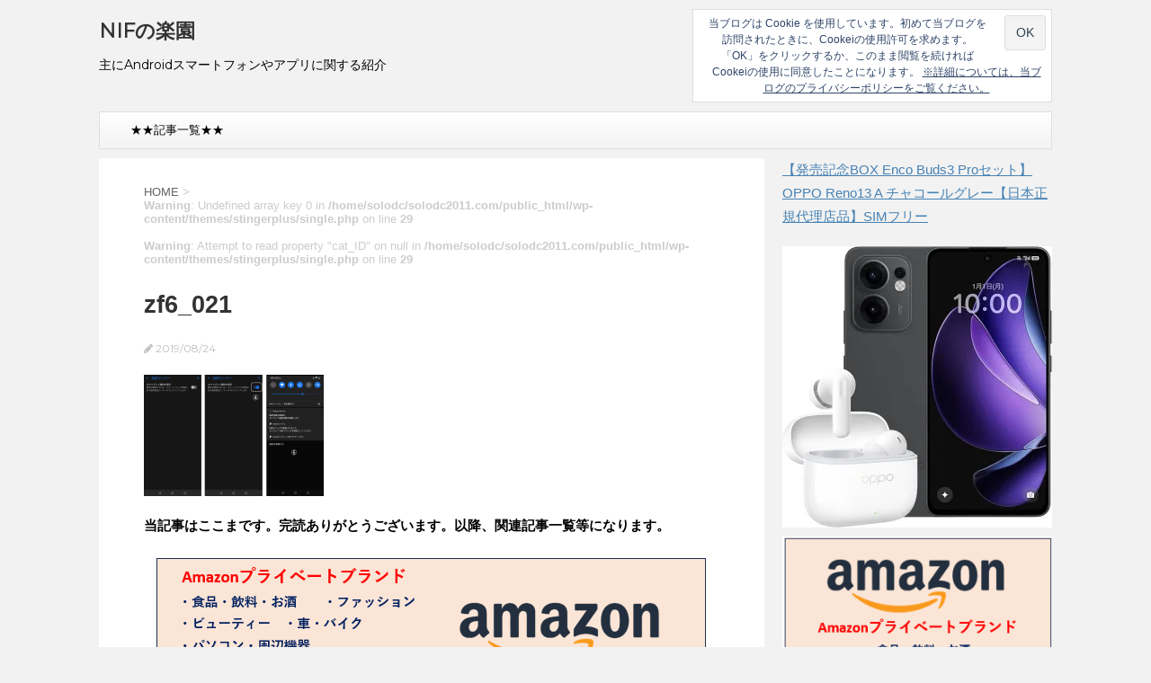

--- FILE ---
content_type: text/html; charset=UTF-8
request_url: https://solodc2011.com/asus-zenfone-6/02-fingerprint/attachment/zf6_021
body_size: 10869
content:
<!DOCTYPE html>
<!--[if lt IE 7]>
<html class="ie6" dir="ltr" lang="ja"> <![endif]-->
<!--[if IE 7]>
<html class="i7" dir="ltr" lang="ja"> <![endif]-->
<!--[if IE 8]>
<html class="ie" dir="ltr" lang="ja"> <![endif]-->
<!--[if gt IE 8]><!-->
<html dir="ltr" lang="ja">
	<!--<![endif]-->
	<head prefix="og: http://ogp.me/ns# fb: http://ogp.me/ns/fb# article: http://ogp.me/ns/article#">
		<!-- Global site tag (gtag.js) - Google Analytics -->
<script async src="https://www.googletagmanager.com/gtag/js?id=UA-37425359-5"></script>
<script>
  window.dataLayer = window.dataLayer || [];
  function gtag(){dataLayer.push(arguments);}
  gtag('js', new Date());

  gtag('config', 'UA-37425359-5', { 'send_page_view': false });
</script>
		<!-- Google Tag Manager -->
<script>(function(w,d,s,l,i){w[l]=w[l]||[];w[l].push({'gtm.start':
new Date().getTime(),event:'gtm.js'});var f=d.getElementsByTagName(s)[0],
j=d.createElement(s),dl=l!='dataLayer'?'&l='+l:'';j.async=true;j.src=
'https://www.googletagmanager.com/gtm.js?id='+i+dl;f.parentNode.insertBefore(j,f);
})(window,document,'script','dataLayer','GTM-K2G8LJV');</script>
<!-- End Google Tag Manager -->
		<meta charset="UTF-8" >
		<meta name="viewport" content="width=device-width,initial-scale=1.0,user-scalable=no">
		<meta name="format-detection" content="telephone=no" >
		
		
		<link rel="alternate" type="application/rss+xml" title="NIFの楽園 RSS Feed" href="https://solodc2011.com/feed" />
		<link rel="pingback" href="https://solodc2011.com/xmlrpc.php" >
		<link href='https://fonts.googleapis.com/css?family=Montserrat:400' rel='stylesheet' type='text/css'>
				<!--[if lt IE 9]>
		<script src="http://css3-mediaqueries-js.googlecode.com/svn/trunk/css3-mediaqueries.js"></script>
		<script src="https://solodc2011.com/wp-content/themes/stingerplus/js/html5shiv.js"></script>
		<![endif]-->
				
		<!-- All in One SEO 4.7.7 - aioseo.com -->
	<meta name="robots" content="max-snippet:-1, max-image-preview:large, max-video-preview:-1" />
	<meta name="author" content="solodc20101205"/>
	<meta name="google-site-verification" content="RJdz2gW99aTAmq-MOvtkBKTgmDKoTfU4ICoblW1jnFc" />
	<meta name="msvalidate.01" content="C07B356D4597C94FBC5F7D53372A04C8" />
	<link rel="canonical" href="https://solodc2011.com/asus-zenfone-6/02-fingerprint/attachment/zf6_021" />
	<meta name="generator" content="All in One SEO (AIOSEO) 4.7.7" />
		<meta name="google" content="nositelinkssearchbox" />
		<script type="application/ld+json" class="aioseo-schema">
			{"@context":"https:\/\/schema.org","@graph":[{"@type":"BreadcrumbList","@id":"https:\/\/solodc2011.com\/asus-zenfone-6\/02-fingerprint\/attachment\/zf6_021#breadcrumblist","itemListElement":[{"@type":"ListItem","@id":"https:\/\/solodc2011.com\/#listItem","position":1,"name":"\u5bb6","item":"https:\/\/solodc2011.com\/","nextItem":{"@type":"ListItem","@id":"https:\/\/solodc2011.com\/asus-zenfone-6\/02-fingerprint\/attachment\/zf6_021#listItem","name":"zf6_021"}},{"@type":"ListItem","@id":"https:\/\/solodc2011.com\/asus-zenfone-6\/02-fingerprint\/attachment\/zf6_021#listItem","position":2,"name":"zf6_021","previousItem":{"@type":"ListItem","@id":"https:\/\/solodc2011.com\/#listItem","name":"\u5bb6"}}]},{"@type":"ItemPage","@id":"https:\/\/solodc2011.com\/asus-zenfone-6\/02-fingerprint\/attachment\/zf6_021#itempage","url":"https:\/\/solodc2011.com\/asus-zenfone-6\/02-fingerprint\/attachment\/zf6_021","name":"zf6_021 | NIF\u306e\u697d\u5712","inLanguage":"ja","isPartOf":{"@id":"https:\/\/solodc2011.com\/#website"},"breadcrumb":{"@id":"https:\/\/solodc2011.com\/asus-zenfone-6\/02-fingerprint\/attachment\/zf6_021#breadcrumblist"},"author":{"@id":"https:\/\/solodc2011.com\/author\/solodc20101205#author"},"creator":{"@id":"https:\/\/solodc2011.com\/author\/solodc20101205#author"},"datePublished":"2019-08-24T12:35:41+09:00","dateModified":"2019-08-24T12:35:41+09:00"},{"@type":"Organization","@id":"https:\/\/solodc2011.com\/#organization","name":"NIF\u306e\u697d\u5712","description":"\u4e3b\u306bAndroid\u30b9\u30de\u30fc\u30c8\u30d5\u30a9\u30f3\u3084\u30a2\u30d7\u30ea\u306b\u95a2\u3059\u308b\u7d39\u4ecb","url":"https:\/\/solodc2011.com\/"},{"@type":"Person","@id":"https:\/\/solodc2011.com\/author\/solodc20101205#author","url":"https:\/\/solodc2011.com\/author\/solodc20101205","name":"solodc20101205","image":{"@type":"ImageObject","@id":"https:\/\/solodc2011.com\/asus-zenfone-6\/02-fingerprint\/attachment\/zf6_021#authorImage","url":"https:\/\/secure.gravatar.com\/avatar\/17444b6ef1f9a1298562acf622a1946f?s=96&d=mm&r=g","width":96,"height":96,"caption":"solodc20101205"}},{"@type":"WebSite","@id":"https:\/\/solodc2011.com\/#website","url":"https:\/\/solodc2011.com\/","name":"NIF\u306e\u697d\u5712","description":"\u4e3b\u306bAndroid\u30b9\u30de\u30fc\u30c8\u30d5\u30a9\u30f3\u3084\u30a2\u30d7\u30ea\u306b\u95a2\u3059\u308b\u7d39\u4ecb","inLanguage":"ja","publisher":{"@id":"https:\/\/solodc2011.com\/#organization"}}]}
		</script>
		<!-- All in One SEO -->

<title>zf6_021 | NIFの楽園</title>
<link rel='dns-prefetch' href='//ajax.googleapis.com' />
<link rel='dns-prefetch' href='//s.w.org' />
<link rel='dns-prefetch' href='//v0.wordpress.com' />
<link rel='dns-prefetch' href='//i0.wp.com' />
<script type="text/javascript">
window._wpemojiSettings = {"baseUrl":"https:\/\/s.w.org\/images\/core\/emoji\/13.1.0\/72x72\/","ext":".png","svgUrl":"https:\/\/s.w.org\/images\/core\/emoji\/13.1.0\/svg\/","svgExt":".svg","source":{"concatemoji":"https:\/\/solodc2011.com\/wp-includes\/js\/wp-emoji-release.min.js?ver=5.9.12"}};
/*! This file is auto-generated */
!function(e,a,t){var n,r,o,i=a.createElement("canvas"),p=i.getContext&&i.getContext("2d");function s(e,t){var a=String.fromCharCode;p.clearRect(0,0,i.width,i.height),p.fillText(a.apply(this,e),0,0);e=i.toDataURL();return p.clearRect(0,0,i.width,i.height),p.fillText(a.apply(this,t),0,0),e===i.toDataURL()}function c(e){var t=a.createElement("script");t.src=e,t.defer=t.type="text/javascript",a.getElementsByTagName("head")[0].appendChild(t)}for(o=Array("flag","emoji"),t.supports={everything:!0,everythingExceptFlag:!0},r=0;r<o.length;r++)t.supports[o[r]]=function(e){if(!p||!p.fillText)return!1;switch(p.textBaseline="top",p.font="600 32px Arial",e){case"flag":return s([127987,65039,8205,9895,65039],[127987,65039,8203,9895,65039])?!1:!s([55356,56826,55356,56819],[55356,56826,8203,55356,56819])&&!s([55356,57332,56128,56423,56128,56418,56128,56421,56128,56430,56128,56423,56128,56447],[55356,57332,8203,56128,56423,8203,56128,56418,8203,56128,56421,8203,56128,56430,8203,56128,56423,8203,56128,56447]);case"emoji":return!s([10084,65039,8205,55357,56613],[10084,65039,8203,55357,56613])}return!1}(o[r]),t.supports.everything=t.supports.everything&&t.supports[o[r]],"flag"!==o[r]&&(t.supports.everythingExceptFlag=t.supports.everythingExceptFlag&&t.supports[o[r]]);t.supports.everythingExceptFlag=t.supports.everythingExceptFlag&&!t.supports.flag,t.DOMReady=!1,t.readyCallback=function(){t.DOMReady=!0},t.supports.everything||(n=function(){t.readyCallback()},a.addEventListener?(a.addEventListener("DOMContentLoaded",n,!1),e.addEventListener("load",n,!1)):(e.attachEvent("onload",n),a.attachEvent("onreadystatechange",function(){"complete"===a.readyState&&t.readyCallback()})),(n=t.source||{}).concatemoji?c(n.concatemoji):n.wpemoji&&n.twemoji&&(c(n.twemoji),c(n.wpemoji)))}(window,document,window._wpemojiSettings);
</script>
<style type="text/css">
img.wp-smiley,
img.emoji {
	display: inline !important;
	border: none !important;
	box-shadow: none !important;
	height: 1em !important;
	width: 1em !important;
	margin: 0 0.07em !important;
	vertical-align: -0.1em !important;
	background: none !important;
	padding: 0 !important;
}
</style>
	<style id='rinkerg-gutenberg-rinker-style-inline-css' type='text/css'>
.wp-block-create-block-block{background-color:#21759b;color:#fff;padding:2px}

</style>
<link rel='stylesheet' id='mediaelement-css'  href='https://solodc2011.com/wp-includes/js/mediaelement/mediaelementplayer-legacy.min.css?ver=4.2.16' type='text/css' media='all' />
<link rel='stylesheet' id='wp-mediaelement-css'  href='https://solodc2011.com/wp-includes/js/mediaelement/wp-mediaelement.min.css?ver=5.9.12' type='text/css' media='all' />
<link rel='stylesheet' id='pz-linkcard-css'  href='//solodc2011.com/wp-content/uploads/pz-linkcard/style.css?ver=2.5.5.6' type='text/css' media='all' />
<link rel='stylesheet' id='whats-new-style-css'  href='https://solodc2011.com/wp-content/plugins/whats-new-genarator/whats-new.css?ver=2.0.2' type='text/css' media='all' />
<link rel='stylesheet' id='yyi_rinker_stylesheet-css'  href='https://solodc2011.com/wp-content/plugins/yyi-rinker/css/style.css?v=1.11.1&#038;ver=5.9.12' type='text/css' media='all' />
<link rel='stylesheet' id='normalize-css'  href='https://solodc2011.com/wp-content/themes/stingerplus/css/normalize.css?ver=1.5.9' type='text/css' media='all' />
<link rel='stylesheet' id='font-awesome-css'  href='//maxcdn.bootstrapcdn.com/font-awesome/4.5.0/css/font-awesome.min.css?ver=4.5.0' type='text/css' media='all' />
<link rel='stylesheet' id='style-css'  href='https://solodc2011.com/wp-content/themes/stingerplus/style.css?ver=5.9.12' type='text/css' media='all' />
<link rel='stylesheet' id='jetpack_css-css'  href='https://solodc2011.com/wp-content/plugins/jetpack/css/jetpack.css?ver=11.4.2' type='text/css' media='all' />
<script type='text/javascript' src='//ajax.googleapis.com/ajax/libs/jquery/1.11.3/jquery.min.js?ver=1.11.3' id='jquery-js'></script>
<script type='text/javascript' src='https://solodc2011.com/wp-content/plugins/yyi-rinker/js/front.js?v=1.11.1' id='yyi_rinker_front_script-js'></script>
<link rel="https://api.w.org/" href="https://solodc2011.com/wp-json/" /><link rel="alternate" type="application/json" href="https://solodc2011.com/wp-json/wp/v2/media/7892" /><link rel='shortlink' href='https://wp.me/a7I6bR-23i' />
<link rel="alternate" type="application/json+oembed" href="https://solodc2011.com/wp-json/oembed/1.0/embed?url=https%3A%2F%2Fsolodc2011.com%2Fasus-zenfone-6%2F02-fingerprint%2Fattachment%2Fzf6_021" />
<link rel="alternate" type="text/xml+oembed" href="https://solodc2011.com/wp-json/oembed/1.0/embed?url=https%3A%2F%2Fsolodc2011.com%2Fasus-zenfone-6%2F02-fingerprint%2Fattachment%2Fzf6_021&#038;format=xml" />
<style>
.yyi-rinker-images {
    display: flex;
    justify-content: center;
    align-items: center;
    position: relative;

}
div.yyi-rinker-image img.yyi-rinker-main-img.hidden {
    display: none;
}

.yyi-rinker-images-arrow {
    cursor: pointer;
    position: absolute;
    top: 50%;
    display: block;
    margin-top: -11px;
    opacity: 0.6;
    width: 22px;
}

.yyi-rinker-images-arrow-left{
    left: -10px;
}
.yyi-rinker-images-arrow-right{
    right: -10px;
}

.yyi-rinker-images-arrow-left.hidden {
    display: none;
}

.yyi-rinker-images-arrow-right.hidden {
    display: none;
}
div.yyi-rinker-contents.yyi-rinker-design-tate  div.yyi-rinker-box{
    flex-direction: column;
}

div.yyi-rinker-contents.yyi-rinker-design-slim div.yyi-rinker-box .yyi-rinker-links {
    flex-direction: column;
}

div.yyi-rinker-contents.yyi-rinker-design-slim div.yyi-rinker-info {
    width: 100%;
}

div.yyi-rinker-contents.yyi-rinker-design-slim .yyi-rinker-title {
    text-align: center;
}

div.yyi-rinker-contents.yyi-rinker-design-slim .yyi-rinker-links {
    text-align: center;
}
div.yyi-rinker-contents.yyi-rinker-design-slim .yyi-rinker-image {
    margin: auto;
}

div.yyi-rinker-contents.yyi-rinker-design-slim div.yyi-rinker-info ul.yyi-rinker-links li {
	align-self: stretch;
}
div.yyi-rinker-contents.yyi-rinker-design-slim div.yyi-rinker-box div.yyi-rinker-info {
	padding: 0;
}
div.yyi-rinker-contents.yyi-rinker-design-slim div.yyi-rinker-box {
	flex-direction: column;
	padding: 14px 5px 0;
}

.yyi-rinker-design-slim div.yyi-rinker-box div.yyi-rinker-info {
	text-align: center;
}

.yyi-rinker-design-slim div.price-box span.price {
	display: block;
}

div.yyi-rinker-contents.yyi-rinker-design-slim div.yyi-rinker-info div.yyi-rinker-title a{
	font-size:16px;
}

div.yyi-rinker-contents.yyi-rinker-design-slim ul.yyi-rinker-links li.amazonkindlelink:before,  div.yyi-rinker-contents.yyi-rinker-design-slim ul.yyi-rinker-links li.amazonlink:before,  div.yyi-rinker-contents.yyi-rinker-design-slim ul.yyi-rinker-links li.rakutenlink:before, div.yyi-rinker-contents.yyi-rinker-design-slim ul.yyi-rinker-links li.yahoolink:before, div.yyi-rinker-contents.yyi-rinker-design-slim ul.yyi-rinker-links li.mercarilink:before {
	font-size:12px;
}

div.yyi-rinker-contents.yyi-rinker-design-slim ul.yyi-rinker-links li a {
	font-size: 13px;
}
.entry-content ul.yyi-rinker-links li {
	padding: 0;
}

div.yyi-rinker-contents .yyi-rinker-attention.attention_desing_right_ribbon {
    width: 89px;
    height: 91px;
    position: absolute;
    top: -1px;
    right: -1px;
    left: auto;
    overflow: hidden;
}

div.yyi-rinker-contents .yyi-rinker-attention.attention_desing_right_ribbon span {
    display: inline-block;
    width: 146px;
    position: absolute;
    padding: 4px 0;
    left: -13px;
    top: 12px;
    text-align: center;
    font-size: 12px;
    line-height: 24px;
    -webkit-transform: rotate(45deg);
    transform: rotate(45deg);
    box-shadow: 0 1px 3px rgba(0, 0, 0, 0.2);
}

div.yyi-rinker-contents .yyi-rinker-attention.attention_desing_right_ribbon {
    background: none;
}
.yyi-rinker-attention.attention_desing_right_ribbon .yyi-rinker-attention-after,
.yyi-rinker-attention.attention_desing_right_ribbon .yyi-rinker-attention-before{
display:none;
}
div.yyi-rinker-use-right_ribbon div.yyi-rinker-title {
    margin-right: 2rem;
}

				</style><style>img#wpstats{display:none}</style>
	<meta name="robots" content="index, follow" />
<meta name="google-site-verification" content="RJdz2gW99aTAmq-MOvtkBKTgmDKoTfU4ICoblW1jnFc"/>
<style type="text/css" id="wp-custom-css">.gtable{
	display: table;
	width:600px;
	table-layout:fixed;
	margin:10px 0px 20px;
		/* ブロックレベル要素をtableと同じように表示にする */
}

.gtd{
	display: table-cell;
	vertical-align: top;
}
.gtr{
	display: table-row
}
.under1 {
  border-bottom: solid 2px red;
}
.gmarker
{
	font-weight:bold;
}</style>				<!-- /OGP -->
<!-- /ページ単位の広告コード -->
<script async src="//pagead2.googlesyndication.com/pagead/js/adsbygoogle.js"></script>
<script>
  (adsbygoogle = window.adsbygoogle || []).push({
    google_ad_client: "ca-pub-5166472446659049",
    enable_page_level_ads: true
  });
</script>

	</head>
	<body class="attachment attachment-template-default single single-attachment postid-7892 attachmentid-7892 attachment-png" >
	<!-- Google Tag Manager (noscript) -->
<noscript><iframe src="https://www.googletagmanager.com/ns.html?id=GTM-K2G8LJV"
height="0" width="0" style="display:none;visibility:hidden"></iframe></noscript>
<!-- End Google Tag Manager (noscript) -->
		<div id="wrapper" class="">
			<header id="">
			<div class="clearfix" id="headbox">
			<!-- アコーディオン -->
			<nav id="s-navi" class="pcnone">
				<dl class="acordion">

					<dt class="trigger">
					<p><span class="op"><i class="fa fa-bars"></i></span></p>
					</dt>
					<dd class="acordion_tree">
												<div class="menu-%e3%82%ab%e3%82%b9%e3%82%bf%e3%83%a0%e3%83%a1%e3%83%8b%e3%83%a5%e3%83%bc-container"><ul id="menu-%e3%82%ab%e3%82%b9%e3%82%bf%e3%83%a0%e3%83%a1%e3%83%8b%e3%83%a5%e3%83%bc" class="menu"><li id="menu-item-1929" class="menu-item menu-item-type-post_type menu-item-object-page menu-item-1929"><a href="https://solodc2011.com/sitemap">★★記事一覧★★</a></li>
</ul></div>						<div class="clear"></div>
					</dd>
				</dl>
			</nav>
			<!-- /アコーディオン -->
			<div id="header-l">
				<!-- ロゴ又はブログ名 -->
				<p class="sitename"><a href="https://solodc2011.com/">
													NIFの楽園											</a></p>
				<!-- キャプション -->
									<p class="descr">
						主にAndroidスマートフォンやアプリに関する紹介					</p>
				
			</div><!-- /#header-l -->
			<div id="header-r" class="smanone">
								
	<div class="headbox" id="eu_cookie_law_widget-2">
<div
	class="hide-on-scroll"
	data-hide-timeout="30"
	data-consent-expiration="180"
	id="eu-cookie-law"
>
	<form method="post">
		<input type="submit" value="OK" class="accept" />
	</form>

	当ブログは Cookie を使用しています。初めて当ブログを訪問されたときに、Cookeiの使用許可を求めます。「OK」をクリックするか、このまま閲覧を続ければCookeiの使用に同意したことになります。
		<a href="http://solodc2011.com/privacy-policy" rel="">
		※詳細については、当ブログのプライバシーポリシーをご覧ください。	</a>
</div>
</div>			</div><!-- /#header-r -->
			</div><!-- /#clearfix -->

				
<div id="gazou-wide">
	<nav class="smanone clearfix"><ul id="menu-%e3%82%ab%e3%82%b9%e3%82%bf%e3%83%a0%e3%83%a1%e3%83%8b%e3%83%a5%e3%83%bc-1" class="menu"><li class="menu-item menu-item-type-post_type menu-item-object-page menu-item-1929"><a href="https://solodc2011.com/sitemap">★★記事一覧★★</a></li>
</ul></nav>




</div>

			</header>
<div id="content" class="clearfix">
	<div id="contentInner">

		<main >
			<article>
				<div id="post-7892" class="post">

		
	<!--ぱんくず -->
					<div id="breadcrumb" itemscope="" itemtype="https://schema.org/BreadcrumbList">
						<div itemprop="itemListElement" itemscope="" itemtype="https://schema.org/ListItem">
							<a itemprop="item" href="https://solodc2011.com" itemprop="url"> <span itemprop="name">HOME</span>
							</a><meta itemprop="position" content="1" /> &gt; </div>
												<br />
<b>Warning</b>:  Undefined array key 0 in <b>/home/solodc/solodc2011.com/public_html/wp-content/themes/stingerplus/single.php</b> on line <b>29</b><br />
<br />
<b>Warning</b>:  Attempt to read property "cat_ID" on null in <b>/home/solodc/solodc2011.com/public_html/wp-content/themes/stingerplus/single.php</b> on line <b>29</b><br />
																		
					</div>
					<!--/ ぱんくず -->

					<!--ループ開始 -->
										
										

					<h1 class="entry-title">zf6_021</h1>

					<div class="blogbox ">
						<p><span class="kdate"><i class="fa fa-pencil" aria-hidden="true"></i>
             					<time class="entry-date date updated" datetime="2019-08-24T12:35:41+09:00">
							2019/08/24						</time>
												</span></p>
					</div>

					<div class="mainbox">

						<p class="attachment"><a href='https://i0.wp.com/solodc2011.com/wp-content/uploads/2019/08/zf6_021.png?ssl=1'><img width="200" height="135" src="https://i0.wp.com/solodc2011.com/wp-content/uploads/2019/08/zf6_021.png?fit=200%2C135&amp;ssl=1" class="attachment-medium size-medium" alt="" loading="lazy" srcset="https://i0.wp.com/solodc2011.com/wp-content/uploads/2019/08/zf6_021.png?w=904&amp;ssl=1 904w, https://i0.wp.com/solodc2011.com/wp-content/uploads/2019/08/zf6_021.png?resize=200%2C135&amp;ssl=1 200w, https://i0.wp.com/solodc2011.com/wp-content/uploads/2019/08/zf6_021.png?resize=768%2C517&amp;ssl=1 768w, https://i0.wp.com/solodc2011.com/wp-content/uploads/2019/08/zf6_021.png?resize=600%2C404&amp;ssl=1 600w" sizes="(max-width: 200px) 100vw, 200px" /></a></p>

						
													<div class="widget_text kizi-under-box" id="custom_html-57"><div class="textwidget custom-html-widget"><p><span class="gmarker">当記事はここまです。完読ありがとうございます。以降、関連記事一覧等になります。</span></p></div></div><div class="widget_text kizi-under-box" id="custom_html-59"><div class="textwidget custom-html-widget"><div align="center"><a href="https://amzn.to/4dIW9kj" rel="noopener" target="_blank"><img src="https://i0.wp.com/xp-solodc2021.com/wp-content/uploads/2024/08/Amazon040.png?resize=616%2C153&#038;ssl=1" alt="" width="616" height="153" class="alignnone size-full wp-image-3469" data-recalc-dims="1" /></a></div>
</div></div><div class="widget_text kizi-under-box" id="custom_html-50"><div class="textwidget custom-html-widget"><h4>■周辺機器（アクセサリー）</h4><table width=100% cellspacing="1" cellpadding="1" border="1" bgcolor="#FFFFFF" frame="border">
<thead style="text-align:center;font-weight:bold;">
<tr>
<th colspan="2">Amazon.co.jp</th></tr>
</thead>
<tbody>
<tr>
<td width=20% align="center">
<a target="_blank" href="https://amzn.to/3TtE8iv" rel="noopener"><img border="0" src="https://i0.wp.com/m.media-amazon.com/images/I/51npXeK2FNL._AC_SX569_.jpg?w=640&#038;ssl=1" data-recalc-dims="1"></a>
</td>
<td>【モバイルバッテリー】<br/>
<a target="_blank" href="https://amzn.to/3TtE8iv" rel="noopener">Anker PowerCore 10000 (10000mAh 最小最軽量 大容量 モバイルバッテリー)【PSE技術基準適合/PowerIQ搭載】 iPhone&amp;Android対応 2020年12月時点 (ブラック)</a>
</td>
</tr>
<tr>
<td width=20% align="center">
<a target="_blank" href="https://amzn.to/3VaHiJm" rel="noopener"><img border="0" src="https://i0.wp.com/m.media-amazon.com/images/I/61QoLj+6rkL._AC_SY879_.jpg?w=640&#038;ssl=1"  data-recalc-dims="1"></a>
</td>
<td>【有線イヤホン】<br/>
<a target="_blank" href="https://amzn.to/3VaHiJm" rel="noopener">ソニー イヤホン 重低音モデル MDR-XB55 : カナル型 ブラック MDR-XB55 B</a>
</td>
</tr>
<tr>
<td width=20% align="center">
<a target="_blank" href="https://amzn.to/3Tq9ypX" rel="noopener"><img border="0" src="https://i0.wp.com/m.media-amazon.com/images/I/412Yzd067TS._AC_SX679_.jpg?w=640&#038;ssl=1"  data-recalc-dims="1"></a>
</td>
<td>【ワイヤレスイヤホン】<br/>
<a target="_blank" href="https://amzn.to/3Tq9ypX" rel="noopener">ソニー ワイヤレスノイズキャンセリングイヤホン WF-1000XM4 : 完全ワイヤレス/Amazon Alexa搭載/Bluetooth/LDAC対応/ハイレゾ相当 最大8時間連続再生/高精度通話品質/IPX4防滴性能/ ワイヤレス充電対応/2021年モデル / マイク付き 360 Reality Audio認定モデル ブラック WF-1000XM4 BM</a>
</td>
</tr>
<tr>
<td width=20% align="center">
<a target="_blank" href="https://amzn.to/4a383na" rel="noopener"><img border="0" src="https://i0.wp.com/m.media-amazon.com/images/I/61GFt+UdtiL._SX522_.jpg?w=640&#038;ssl=1"  data-recalc-dims="1"></a>
</td>
<td>【HDMI切替器】<br/>
<a target="_blank" href="https://amzn.to/4a383na" rel="noopener">サンワダイレクト HDMI切替器 4K2K対応 3入力1出力 リモコン付 PS4対応 自動切り替えなし 電源不要 USB給電ケーブル付 400-SW019</a>
</td>
</tr>
<tr>
<td width=20% align="center">
<a target="_blank" href="https://amzn.to/439l1gY" rel="noopener"><img border="0" src="https://i0.wp.com/m.media-amazon.com/images/I/816qsbv4dbL._AC_SX425_.jpg?w=640&#038;ssl=1"  data-recalc-dims="1"></a>
</td>
<td>【HDMIケーブル】<br/>
<a target="_blank" href="https://amzn.to/439l1gY" rel="noopener">Amazonベーシック ハイスピードHDMIケーブル - 1.8m (タイプAオス - タイプAオス) HDMI2.0規格</a>
</td>
</tr>

</tbody>
</table>
</div></div>						
						<p class="tagst">
							<i class="fa fa-folder-open-o" aria-hidden="true"></i>-<br/>
													</p>

					</div><!-- .mainboxここまで -->
	
							
	<div class="sns">
	<ul class="clearfix">
		<!--ツイートボタン-->
		<li class="twitter"> 
		<a onclick="window.open('//twitter.com/intent/tweet?url=https%3A%2F%2Fsolodc2011.com%2Fasus-zenfone-6%2F02-fingerprint%2Fattachment%2Fzf6_021&text=zf6_021&via=&tw_p=tweetbutton', '', 'width=500,height=450'); return false;"><i class="fa fa-twitter"></i><span class="snstext " >Twitter</span></a>
		</li>

		<!--Facebookボタン-->      
		<li class="facebook">
		<a href="//www.facebook.com/sharer.php?src=bm&u=https%3A%2F%2Fsolodc2011.com%2Fasus-zenfone-6%2F02-fingerprint%2Fattachment%2Fzf6_021&t=zf6_021" target="_blank"><i class="fa fa-facebook"></i><span class="snstext " >Facebook</span>
		</a>
		</li>

		

		<!--ポケットボタン-->      
		<li class="pocket">
		<a onclick="window.open('//getpocket.com/edit?url=https%3A%2F%2Fsolodc2011.com%2Fasus-zenfone-6%2F02-fingerprint%2Fattachment%2Fzf6_021&title=zf6_021', '', 'width=500,height=350'); return false;"><i class="fa fa-get-pocket"></i><span class="snstext " >Pocket</span></a></li>

		<!--はてブボタン-->  
		<li class="hatebu">       
			<a href="//b.hatena.ne.jp/entry/https://solodc2011.com/asus-zenfone-6/02-fingerprint/attachment/zf6_021" class="hatena-bookmark-button" data-hatena-bookmark-layout="simple" title="zf6_021"><span style="font-weight:bold" class="fa-hatena">B!</span><span class="snstext " >はてブ</span>
			</a><script type="text/javascript" src="//b.st-hatena.com/js/bookmark_button.js" charset="utf-8" async="async"></script>

		</li>

		<!--LINEボタン-->   
		<li class="line">
		<a href="//line.me/R/msg/text/?zf6_021%0Ahttps%3A%2F%2Fsolodc2011.com%2Fasus-zenfone-6%2F02-fingerprint%2Fattachment%2Fzf6_021" target="_blank"><i class="fa fa-comment" aria-hidden="true"></i><span class="snstext" >LINE</span></a>
		</li>     
	</ul>

	</div> 

							
					
					<aside>
						<!-- 広告枠 -->
						<div class="adbox">
							
	
															<div style="padding-top:10px;">
									
	
								</div>
													</div>
						<!-- /広告枠 -->

						<p class="author">
												</p>

												<!--ループ終了-->
												<!--関連記事-->
						
						<!--ページナビ-->
						<div class="p-navi clearfix">
							<dl>
																							</dl>
						</div>
					</aside>

				</div>
				<!--/post-->
			</article>
		</main>
	</div>
	<!-- /#contentInner -->
	<div id="side">
	<aside>

					<div class="side-topad">
				<div class="widget_text ad" id="custom_html-61"><p style="display:none">Amazon</p><div class="textwidget custom-html-widget"><p><a href="https://amzn.to/3TanEuS" rel="noopener" target="_blank">【発売記念BOX Enco Buds3 Proセット】 OPPO Reno13 A チャコールグレー【日本正規代理店品】SIMフリー</a></p>
<div align="center"><a href="https://amzn.to/3TanEuS" rel="noopener" target="_blank"><img src="https://i0.wp.com/m.media-amazon.com/images/I/71QmPUyVA4L._AC_SX679_.jpg?w=300&#038;ssl=1" alt="" height="" data-recalc-dims="1" />
</a></div></div></div><div class="widget_text ad" id="custom_html-58"><div class="textwidget custom-html-widget"><div align="center"><a href="https://amzn.to/4dIW9kj" rel="noopener" target="_blank"><img src="https://i0.wp.com/xp-solodc2021.com/wp-content/uploads/2024/08/amazon039.png?resize=338%2C260&#038;ssl=1" alt="" width="338" height="260" class="alignnone size-full wp-image-3468" data-recalc-dims="1" /></a></div></div></div><div class="widget_text ad" id="custom_html-51"><div class="textwidget custom-html-widget"><h4>■周辺機器（アクセサリー）</h4><table width=100% cellspacing="1" cellpadding="1" border="1" bgcolor="#FFFFFF" frame="border">
<thead style="text-align:center;font-weight:bold;">
<tr>
<th colspan="2">Amazon.co.jp</th></tr>
</thead>
<tbody>
<tr>
<td width=20% align="center">
<a target="_blank" href="https://amzn.to/3TtE8iv" rel="noopener"><img border="0" src="https://i0.wp.com/m.media-amazon.com/images/I/51npXeK2FNL._AC_SX569_.jpg?w=640&#038;ssl=1" data-recalc-dims="1"></a>
</td>
<td>【モバイルバッテリー】<br/>
<a target="_blank" href="https://amzn.to/3TtE8iv" rel="noopener">Anker PowerCore 10000 (10000mAh 最小最軽量 大容量 モバイルバッテリー)【PSE技術基準適合/PowerIQ搭載】 iPhone&amp;Android対応 2020年12月時点 (ブラック)</a>
</td>
</tr>
<tr>
<td width=20% align="center">
<a target="_blank" href="https://amzn.to/3VaHiJm" rel="noopener"><img border="0" src="https://i0.wp.com/m.media-amazon.com/images/I/61QoLj+6rkL._AC_SY879_.jpg?w=640&#038;ssl=1"  data-recalc-dims="1"></a>
</td>
<td>【有線イヤホン】<br/>
<a target="_blank" href="https://amzn.to/3VaHiJm" rel="noopener">ソニー イヤホン 重低音モデル MDR-XB55 : カナル型 ブラック MDR-XB55 B</a>
</td>
</tr>
<tr>
<td width=20% align="center">
<a target="_blank" href="https://amzn.to/3Tq9ypX" rel="noopener"><img border="0" src="https://i0.wp.com/m.media-amazon.com/images/I/412Yzd067TS._AC_SX679_.jpg?w=640&#038;ssl=1"  data-recalc-dims="1"></a>
</td>
<td>【ワイヤレスイヤホン】<br/>
<a target="_blank" href="https://amzn.to/3Tq9ypX" rel="noopener">ソニー ワイヤレスノイズキャンセリングイヤホン WF-1000XM4 : 完全ワイヤレス/Amazon Alexa搭載/Bluetooth/LDAC対応/ハイレゾ相当 最大8時間連続再生/高精度通話品質/IPX4防滴性能/ ワイヤレス充電対応/2021年モデル / マイク付き 360 Reality Audio認定モデル ブラック WF-1000XM4 BM</a>
</td>
</tr>
<tr>
<td width=20% align="center">
<a target="_blank" href="https://amzn.to/4a383na" rel="noopener"><img border="0" src="https://i0.wp.com/m.media-amazon.com/images/I/61GFt+UdtiL._SX522_.jpg?w=640&#038;ssl=1"  data-recalc-dims="1"></a>
</td>
<td>【HDMI切替器】<br/>
<a target="_blank" href="https://amzn.to/4a383na" rel="noopener">サンワダイレクト HDMI切替器 4K2K対応 3入力1出力 リモコン付 PS4対応 自動切り替えなし 電源不要 USB給電ケーブル付 400-SW019</a>
</td>
</tr>
<tr>
<td width=20% align="center">
<a target="_blank" href="https://amzn.to/439l1gY" rel="noopener"><img border="0" src="https://i0.wp.com/m.media-amazon.com/images/I/816qsbv4dbL._AC_SX425_.jpg?w=640&#038;ssl=1"  data-recalc-dims="1"></a>
</td>
<td>【HDMIケーブル】<br/>
<a target="_blank" href="https://amzn.to/439l1gY" rel="noopener">Amazonベーシック ハイスピードHDMIケーブル - 1.8m (タイプAオス - タイプAオス) HDMI2.0規格</a>
</td>
</tr>

</tbody>
</table>
</div></div>			</div>
		
							
		<div id="mybox">
			<ul id="categories-2"><li><h4 class="menu_underh2">カテゴリー</h4>
			<ul>
					<li class="cat-item cat-item-93"><a href="https://solodc2011.com/category/android-app/2chmate">2chMate</a> (4)
</li>
	<li class="cat-item cat-item-756"><a href="https://solodc2011.com/category/galaxy/android11">android11</a> (2)
</li>
	<li class="cat-item cat-item-529"><a href="https://solodc2011.com/category/androidgameapp">Androidゲームアプリ</a> (1)
</li>
	<li class="cat-item cat-item-609"><a href="https://solodc2011.com/category/asus-zenfone-6">ASUS Zenfone 6</a> (32)
</li>
	<li class="cat-item cat-item-585"><a href="https://solodc2011.com/category/asus-zenfone-max">ASUS Zenfone Max</a> (18)
</li>
	<li class="cat-item cat-item-497"><a href="https://solodc2011.com/category/android-app/brother-iprintscan">Brother iPrint&amp;Scan</a> (1)
</li>
	<li class="cat-item cat-item-665"><a href="https://solodc2011.com/category/oppo/coloros-tisp">coloros-tisp</a> (15)
</li>
	<li class="cat-item cat-item-762"><a href="https://solodc2011.com/category/coloros11">coloros11</a> (26)
</li>
	<li class="cat-item cat-item-706"><a href="https://solodc2011.com/category/galaxy">Galaxy</a> (18)
</li>
	<li class="cat-item cat-item-560"><a href="https://solodc2011.com/category/huawei-p20-lite">HUAWEI P20 lite</a> (20)
</li>
	<li class="cat-item cat-item-677"><a href="https://solodc2011.com/category/hw-emui10">HW-EMUI10</a> (10)
</li>
	<li class="cat-item cat-item-578"><a href="https://solodc2011.com/category/homeapp/microsoft-launcher">Microsoft Launcher</a> (7)
</li>
	<li class="cat-item cat-item-644"><a href="https://solodc2011.com/category/oppo">OPPO</a> (31)
</li>
	<li class="cat-item cat-item-688"><a href="https://solodc2011.com/category/oppo_3a">OPPO_3A</a> (8)
</li>
	<li class="cat-item cat-item-606"><a href="https://solodc2011.com/category/asus-zenfone-max/pie">pie</a> (7)
</li>
	<li class="cat-item cat-item-89"><a href="https://solodc2011.com/category/android-app/popup-widget">Popup Widget</a> (1)
</li>
	<li class="cat-item cat-item-753"><a href="https://solodc2011.com/category/galaxy/samsung-dex">Samsung Dex</a> (4)
</li>
	<li class="cat-item cat-item-55"><a href="https://solodc2011.com/category/homeapp/smart-launcher">Smart Launcher</a> (8)
</li>
	<li class="cat-item cat-item-537"><a href="https://solodc2011.com/category/zenfone-3/tips">TIPS</a> (2)
</li>
	<li class="cat-item cat-item-243"><a href="https://solodc2011.com/category/zenfone-2">zenfone 2</a> (1)
</li>
	<li class="cat-item cat-item-117"><a href="https://solodc2011.com/category/zenfone-3">Zenfone 3</a> (4)
</li>
	<li class="cat-item cat-item-542"><a href="https://solodc2011.com/category/zenfone-5">ZenFone 5</a> (1)
</li>
	<li class="cat-item cat-item-548"><a href="https://solodc2011.com/category/zenfone3_oreo">ZenFone3_Oreo</a> (6)
</li>
	<li class="cat-item cat-item-118"><a href="https://solodc2011.com/category/zenfone-3/zenui">ZenUI</a> (11)
</li>
	<li class="cat-item cat-item-521"><a href="https://solodc2011.com/category/zenfone-4/zenui4">ZenUI4</a> (2)
</li>
	<li class="cat-item cat-item-125"><a href="https://solodc2011.com/category/zenfone-3/customize">カスタマイズ</a> (3)
</li>
	<li class="cat-item cat-item-165"><a href="https://solodc2011.com/category/zenfone-3/security">セキュリティ</a> (1)
</li>
	<li class="cat-item cat-item-54"><a href="https://solodc2011.com/category/homeapp">ホームアプリ</a> (9)
</li>
	<li class="cat-item cat-item-88"><a href="https://solodc2011.com/category/android-app">超便利Androidアプリ</a> (3)
</li>
			</ul>

			</li></ul>		</div>

		<div id="scrollad">
						<!--ここにgoogleアドセンスコードを貼ると規約違反になるので注意して下さい-->
	<ul id="custom_html-38"><li><div class="textwidget custom-html-widget"><div align="center"><a href="https://amzn.to/4dIW9kj" rel="noopener" target="_blank"><img src="https://i0.wp.com/xp-solodc2021.com/wp-content/uploads/2024/08/amazon039.png?resize=338%2C260&#038;ssl=1" alt="" width="338" height="260" class="alignnone size-full wp-image-3468" data-recalc-dims="1" /></a></div></div></li></ul><ul id="custom_html-60"><li><div class="textwidget custom-html-widget"><div align="center"><strong>Amazonプライベートブランド<br/>（毎日セールあり）
<br/><a href="https://amzn.to/4dm6N0p" rel="noopener" target="_blank">・食品・飲料・お酒</a>
<br/><a href="https://amzn.to/3SLR170" rel="noopener" target="_blank">・ファッション</a>
<br/><a href="https://amzn.to/3Z0EKQ3" rel="noopener" target="_blank">・ビューティー</a>
<br/><a href="https://amzn.to/3YIToLE" rel="noopener" target="_blank">・文房具・オフィス用品</a>
<br/><a href="https://amzn.to/46LUdoA" rel="noopener" target="_blank">・パソコン・周辺機器</a>
<br/><a href="https://amzn.to/3AvdVJe" rel="noopener" target="_blank">・車＆バイク</a>
</strong></div></div></li></ul><ul id="custom_html-62"><li><h4 class="menu_underh2" style="text-align:left;">【発売記念BOX Enco Buds3 Proセット】 OPPO Reno13 A チャコールグレー【日本正規代理店品】SIMフリー（Amazon）</h4><div class="textwidget custom-html-widget"><div align="center"><a href="https://amzn.to/3TanEuS" rel="noopener" target="_blank"><img src="https://i0.wp.com/m.media-amazon.com/images/I/71QmPUyVA4L._AC_SX679_.jpg?w=300&#038;ssl=1" alt="" height="" data-recalc-dims="1" />
</a></div></div></li></ul>			
		</div>
	</aside>
</div>
<!-- /#side -->
</div>
<!--/#content -->
<footer id="footer">
<div class="footermenubox clearfix "><ul id="menu-%e3%82%ab%e3%82%b9%e3%82%bf%e3%83%a0%e3%83%a1%e3%83%8b%e3%83%a5%e3%83%bc-2" class="footermenust"><li class="menu-item menu-item-type-post_type menu-item-object-page menu-item-1929"><a href="https://solodc2011.com/sitemap">★★記事一覧★★</a></li>
</ul></div>
	<div class="footer-wbox clearfix">

		<div class="footer-r">
			<div class="widget_text footer-rbox" id="custom_html-20"><div class="textwidget custom-html-widget">　　</div></div>		</div>
		<div class="footer-l">
			<!-- フッターのメインコンテンツ -->
	<h3>
						  zf6_021				</h3>

	<p>
		<a href="https://solodc2011.com/">主にAndroidスマートフォンやアプリに関する紹介</a>
	</p>
		
	<div class="headbox" id="eu_cookie_law_widget-2"></div>		</div>
	</div>


	<p class="copy">Copyright&copy;
		NIFの楽園		,
		2026		All Rights Reserved.</p>
</footer>
</div>
<!-- /#wrapper -->
<!-- ページトップへ戻る -->
<div id="page-top"><a href="#wrapper" class="fa fa-angle-up"></a></div>
<!-- ページトップへ戻る　終わり -->
	
<script type='text/javascript' src='https://solodc2011.com/wp-includes/js/comment-reply.min.js?ver=5.9.12' id='comment-reply-js'></script>
<script type='text/javascript' src='https://solodc2011.com/wp-content/plugins/jetpack/_inc/build/photon/photon.min.js?ver=20191001' id='jetpack-photon-js'></script>
<script type='text/javascript' src='https://solodc2011.com/wp-content/plugins/jetpack/_inc/build/widgets/eu-cookie-law/eu-cookie-law.min.js?ver=20180522' id='eu-cookie-law-script-js'></script>
<script type='text/javascript' id='q2w3_fixed_widget-js-extra'>
/* <![CDATA[ */
var q2w3_sidebar_options = [{"sidebar":"sidebar-2","use_sticky_position":false,"margin_top":0,"margin_bottom":0,"stop_elements_selectors":"","screen_max_width":0,"screen_max_height":0,"widgets":["#custom_html-38"]}];
/* ]]> */
</script>
<script type='text/javascript' src='https://solodc2011.com/wp-content/plugins/q2w3-fixed-widget/js/frontend.min.js?ver=6.2.3' id='q2w3_fixed_widget-js'></script>
<script type='text/javascript' src='https://solodc2011.com/wp-content/themes/stingerplus/js/base.js?ver=5.9.12' id='base-js'></script>
<script type='text/javascript' src='https://solodc2011.com/wp-content/themes/stingerplus/js/scroll.js?ver=5.9.12' id='scroll-js'></script>
<script src='https://stats.wp.com/e-202605.js' defer></script>
<script>
	_stq = window._stq || [];
	_stq.push([ 'view', {v:'ext',j:'1:11.4.2',blog:'113944583',post:'7892',tz:'9',srv:'solodc2011.com'} ]);
	_stq.push([ 'clickTrackerInit', '113944583', '7892' ]);
</script>
</body></html>

--- FILE ---
content_type: text/html; charset=utf-8
request_url: https://www.google.com/recaptcha/api2/aframe
body_size: 268
content:
<!DOCTYPE HTML><html><head><meta http-equiv="content-type" content="text/html; charset=UTF-8"></head><body><script nonce="QI2qGb5VbOsXcZb3PvdLvg">/** Anti-fraud and anti-abuse applications only. See google.com/recaptcha */ try{var clients={'sodar':'https://pagead2.googlesyndication.com/pagead/sodar?'};window.addEventListener("message",function(a){try{if(a.source===window.parent){var b=JSON.parse(a.data);var c=clients[b['id']];if(c){var d=document.createElement('img');d.src=c+b['params']+'&rc='+(localStorage.getItem("rc::a")?sessionStorage.getItem("rc::b"):"");window.document.body.appendChild(d);sessionStorage.setItem("rc::e",parseInt(sessionStorage.getItem("rc::e")||0)+1);localStorage.setItem("rc::h",'1769770305354');}}}catch(b){}});window.parent.postMessage("_grecaptcha_ready", "*");}catch(b){}</script></body></html>